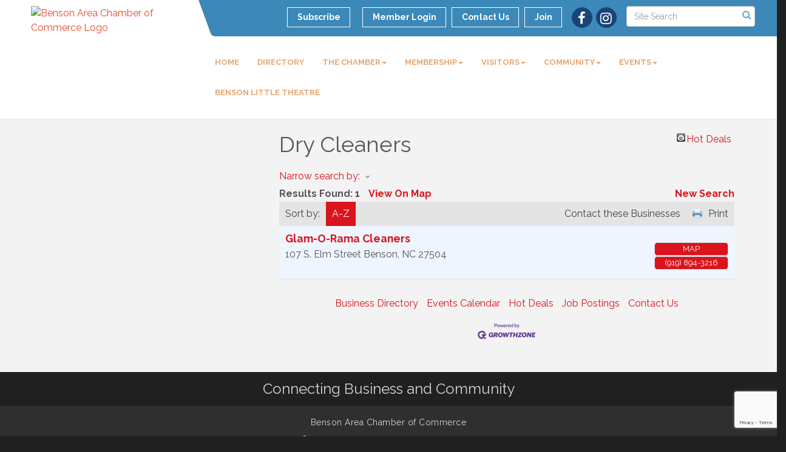

--- FILE ---
content_type: text/html; charset=utf-8
request_url: https://www.google.com/recaptcha/enterprise/anchor?ar=1&k=6LfI_T8rAAAAAMkWHrLP_GfSf3tLy9tKa839wcWa&co=aHR0cHM6Ly93d3cuYmVuc29uLWNoYW1iZXIuY29tOjQ0Mw..&hl=en&v=PoyoqOPhxBO7pBk68S4YbpHZ&size=invisible&anchor-ms=20000&execute-ms=30000&cb=mm3slopxmyfk
body_size: 48786
content:
<!DOCTYPE HTML><html dir="ltr" lang="en"><head><meta http-equiv="Content-Type" content="text/html; charset=UTF-8">
<meta http-equiv="X-UA-Compatible" content="IE=edge">
<title>reCAPTCHA</title>
<style type="text/css">
/* cyrillic-ext */
@font-face {
  font-family: 'Roboto';
  font-style: normal;
  font-weight: 400;
  font-stretch: 100%;
  src: url(//fonts.gstatic.com/s/roboto/v48/KFO7CnqEu92Fr1ME7kSn66aGLdTylUAMa3GUBHMdazTgWw.woff2) format('woff2');
  unicode-range: U+0460-052F, U+1C80-1C8A, U+20B4, U+2DE0-2DFF, U+A640-A69F, U+FE2E-FE2F;
}
/* cyrillic */
@font-face {
  font-family: 'Roboto';
  font-style: normal;
  font-weight: 400;
  font-stretch: 100%;
  src: url(//fonts.gstatic.com/s/roboto/v48/KFO7CnqEu92Fr1ME7kSn66aGLdTylUAMa3iUBHMdazTgWw.woff2) format('woff2');
  unicode-range: U+0301, U+0400-045F, U+0490-0491, U+04B0-04B1, U+2116;
}
/* greek-ext */
@font-face {
  font-family: 'Roboto';
  font-style: normal;
  font-weight: 400;
  font-stretch: 100%;
  src: url(//fonts.gstatic.com/s/roboto/v48/KFO7CnqEu92Fr1ME7kSn66aGLdTylUAMa3CUBHMdazTgWw.woff2) format('woff2');
  unicode-range: U+1F00-1FFF;
}
/* greek */
@font-face {
  font-family: 'Roboto';
  font-style: normal;
  font-weight: 400;
  font-stretch: 100%;
  src: url(//fonts.gstatic.com/s/roboto/v48/KFO7CnqEu92Fr1ME7kSn66aGLdTylUAMa3-UBHMdazTgWw.woff2) format('woff2');
  unicode-range: U+0370-0377, U+037A-037F, U+0384-038A, U+038C, U+038E-03A1, U+03A3-03FF;
}
/* math */
@font-face {
  font-family: 'Roboto';
  font-style: normal;
  font-weight: 400;
  font-stretch: 100%;
  src: url(//fonts.gstatic.com/s/roboto/v48/KFO7CnqEu92Fr1ME7kSn66aGLdTylUAMawCUBHMdazTgWw.woff2) format('woff2');
  unicode-range: U+0302-0303, U+0305, U+0307-0308, U+0310, U+0312, U+0315, U+031A, U+0326-0327, U+032C, U+032F-0330, U+0332-0333, U+0338, U+033A, U+0346, U+034D, U+0391-03A1, U+03A3-03A9, U+03B1-03C9, U+03D1, U+03D5-03D6, U+03F0-03F1, U+03F4-03F5, U+2016-2017, U+2034-2038, U+203C, U+2040, U+2043, U+2047, U+2050, U+2057, U+205F, U+2070-2071, U+2074-208E, U+2090-209C, U+20D0-20DC, U+20E1, U+20E5-20EF, U+2100-2112, U+2114-2115, U+2117-2121, U+2123-214F, U+2190, U+2192, U+2194-21AE, U+21B0-21E5, U+21F1-21F2, U+21F4-2211, U+2213-2214, U+2216-22FF, U+2308-230B, U+2310, U+2319, U+231C-2321, U+2336-237A, U+237C, U+2395, U+239B-23B7, U+23D0, U+23DC-23E1, U+2474-2475, U+25AF, U+25B3, U+25B7, U+25BD, U+25C1, U+25CA, U+25CC, U+25FB, U+266D-266F, U+27C0-27FF, U+2900-2AFF, U+2B0E-2B11, U+2B30-2B4C, U+2BFE, U+3030, U+FF5B, U+FF5D, U+1D400-1D7FF, U+1EE00-1EEFF;
}
/* symbols */
@font-face {
  font-family: 'Roboto';
  font-style: normal;
  font-weight: 400;
  font-stretch: 100%;
  src: url(//fonts.gstatic.com/s/roboto/v48/KFO7CnqEu92Fr1ME7kSn66aGLdTylUAMaxKUBHMdazTgWw.woff2) format('woff2');
  unicode-range: U+0001-000C, U+000E-001F, U+007F-009F, U+20DD-20E0, U+20E2-20E4, U+2150-218F, U+2190, U+2192, U+2194-2199, U+21AF, U+21E6-21F0, U+21F3, U+2218-2219, U+2299, U+22C4-22C6, U+2300-243F, U+2440-244A, U+2460-24FF, U+25A0-27BF, U+2800-28FF, U+2921-2922, U+2981, U+29BF, U+29EB, U+2B00-2BFF, U+4DC0-4DFF, U+FFF9-FFFB, U+10140-1018E, U+10190-1019C, U+101A0, U+101D0-101FD, U+102E0-102FB, U+10E60-10E7E, U+1D2C0-1D2D3, U+1D2E0-1D37F, U+1F000-1F0FF, U+1F100-1F1AD, U+1F1E6-1F1FF, U+1F30D-1F30F, U+1F315, U+1F31C, U+1F31E, U+1F320-1F32C, U+1F336, U+1F378, U+1F37D, U+1F382, U+1F393-1F39F, U+1F3A7-1F3A8, U+1F3AC-1F3AF, U+1F3C2, U+1F3C4-1F3C6, U+1F3CA-1F3CE, U+1F3D4-1F3E0, U+1F3ED, U+1F3F1-1F3F3, U+1F3F5-1F3F7, U+1F408, U+1F415, U+1F41F, U+1F426, U+1F43F, U+1F441-1F442, U+1F444, U+1F446-1F449, U+1F44C-1F44E, U+1F453, U+1F46A, U+1F47D, U+1F4A3, U+1F4B0, U+1F4B3, U+1F4B9, U+1F4BB, U+1F4BF, U+1F4C8-1F4CB, U+1F4D6, U+1F4DA, U+1F4DF, U+1F4E3-1F4E6, U+1F4EA-1F4ED, U+1F4F7, U+1F4F9-1F4FB, U+1F4FD-1F4FE, U+1F503, U+1F507-1F50B, U+1F50D, U+1F512-1F513, U+1F53E-1F54A, U+1F54F-1F5FA, U+1F610, U+1F650-1F67F, U+1F687, U+1F68D, U+1F691, U+1F694, U+1F698, U+1F6AD, U+1F6B2, U+1F6B9-1F6BA, U+1F6BC, U+1F6C6-1F6CF, U+1F6D3-1F6D7, U+1F6E0-1F6EA, U+1F6F0-1F6F3, U+1F6F7-1F6FC, U+1F700-1F7FF, U+1F800-1F80B, U+1F810-1F847, U+1F850-1F859, U+1F860-1F887, U+1F890-1F8AD, U+1F8B0-1F8BB, U+1F8C0-1F8C1, U+1F900-1F90B, U+1F93B, U+1F946, U+1F984, U+1F996, U+1F9E9, U+1FA00-1FA6F, U+1FA70-1FA7C, U+1FA80-1FA89, U+1FA8F-1FAC6, U+1FACE-1FADC, U+1FADF-1FAE9, U+1FAF0-1FAF8, U+1FB00-1FBFF;
}
/* vietnamese */
@font-face {
  font-family: 'Roboto';
  font-style: normal;
  font-weight: 400;
  font-stretch: 100%;
  src: url(//fonts.gstatic.com/s/roboto/v48/KFO7CnqEu92Fr1ME7kSn66aGLdTylUAMa3OUBHMdazTgWw.woff2) format('woff2');
  unicode-range: U+0102-0103, U+0110-0111, U+0128-0129, U+0168-0169, U+01A0-01A1, U+01AF-01B0, U+0300-0301, U+0303-0304, U+0308-0309, U+0323, U+0329, U+1EA0-1EF9, U+20AB;
}
/* latin-ext */
@font-face {
  font-family: 'Roboto';
  font-style: normal;
  font-weight: 400;
  font-stretch: 100%;
  src: url(//fonts.gstatic.com/s/roboto/v48/KFO7CnqEu92Fr1ME7kSn66aGLdTylUAMa3KUBHMdazTgWw.woff2) format('woff2');
  unicode-range: U+0100-02BA, U+02BD-02C5, U+02C7-02CC, U+02CE-02D7, U+02DD-02FF, U+0304, U+0308, U+0329, U+1D00-1DBF, U+1E00-1E9F, U+1EF2-1EFF, U+2020, U+20A0-20AB, U+20AD-20C0, U+2113, U+2C60-2C7F, U+A720-A7FF;
}
/* latin */
@font-face {
  font-family: 'Roboto';
  font-style: normal;
  font-weight: 400;
  font-stretch: 100%;
  src: url(//fonts.gstatic.com/s/roboto/v48/KFO7CnqEu92Fr1ME7kSn66aGLdTylUAMa3yUBHMdazQ.woff2) format('woff2');
  unicode-range: U+0000-00FF, U+0131, U+0152-0153, U+02BB-02BC, U+02C6, U+02DA, U+02DC, U+0304, U+0308, U+0329, U+2000-206F, U+20AC, U+2122, U+2191, U+2193, U+2212, U+2215, U+FEFF, U+FFFD;
}
/* cyrillic-ext */
@font-face {
  font-family: 'Roboto';
  font-style: normal;
  font-weight: 500;
  font-stretch: 100%;
  src: url(//fonts.gstatic.com/s/roboto/v48/KFO7CnqEu92Fr1ME7kSn66aGLdTylUAMa3GUBHMdazTgWw.woff2) format('woff2');
  unicode-range: U+0460-052F, U+1C80-1C8A, U+20B4, U+2DE0-2DFF, U+A640-A69F, U+FE2E-FE2F;
}
/* cyrillic */
@font-face {
  font-family: 'Roboto';
  font-style: normal;
  font-weight: 500;
  font-stretch: 100%;
  src: url(//fonts.gstatic.com/s/roboto/v48/KFO7CnqEu92Fr1ME7kSn66aGLdTylUAMa3iUBHMdazTgWw.woff2) format('woff2');
  unicode-range: U+0301, U+0400-045F, U+0490-0491, U+04B0-04B1, U+2116;
}
/* greek-ext */
@font-face {
  font-family: 'Roboto';
  font-style: normal;
  font-weight: 500;
  font-stretch: 100%;
  src: url(//fonts.gstatic.com/s/roboto/v48/KFO7CnqEu92Fr1ME7kSn66aGLdTylUAMa3CUBHMdazTgWw.woff2) format('woff2');
  unicode-range: U+1F00-1FFF;
}
/* greek */
@font-face {
  font-family: 'Roboto';
  font-style: normal;
  font-weight: 500;
  font-stretch: 100%;
  src: url(//fonts.gstatic.com/s/roboto/v48/KFO7CnqEu92Fr1ME7kSn66aGLdTylUAMa3-UBHMdazTgWw.woff2) format('woff2');
  unicode-range: U+0370-0377, U+037A-037F, U+0384-038A, U+038C, U+038E-03A1, U+03A3-03FF;
}
/* math */
@font-face {
  font-family: 'Roboto';
  font-style: normal;
  font-weight: 500;
  font-stretch: 100%;
  src: url(//fonts.gstatic.com/s/roboto/v48/KFO7CnqEu92Fr1ME7kSn66aGLdTylUAMawCUBHMdazTgWw.woff2) format('woff2');
  unicode-range: U+0302-0303, U+0305, U+0307-0308, U+0310, U+0312, U+0315, U+031A, U+0326-0327, U+032C, U+032F-0330, U+0332-0333, U+0338, U+033A, U+0346, U+034D, U+0391-03A1, U+03A3-03A9, U+03B1-03C9, U+03D1, U+03D5-03D6, U+03F0-03F1, U+03F4-03F5, U+2016-2017, U+2034-2038, U+203C, U+2040, U+2043, U+2047, U+2050, U+2057, U+205F, U+2070-2071, U+2074-208E, U+2090-209C, U+20D0-20DC, U+20E1, U+20E5-20EF, U+2100-2112, U+2114-2115, U+2117-2121, U+2123-214F, U+2190, U+2192, U+2194-21AE, U+21B0-21E5, U+21F1-21F2, U+21F4-2211, U+2213-2214, U+2216-22FF, U+2308-230B, U+2310, U+2319, U+231C-2321, U+2336-237A, U+237C, U+2395, U+239B-23B7, U+23D0, U+23DC-23E1, U+2474-2475, U+25AF, U+25B3, U+25B7, U+25BD, U+25C1, U+25CA, U+25CC, U+25FB, U+266D-266F, U+27C0-27FF, U+2900-2AFF, U+2B0E-2B11, U+2B30-2B4C, U+2BFE, U+3030, U+FF5B, U+FF5D, U+1D400-1D7FF, U+1EE00-1EEFF;
}
/* symbols */
@font-face {
  font-family: 'Roboto';
  font-style: normal;
  font-weight: 500;
  font-stretch: 100%;
  src: url(//fonts.gstatic.com/s/roboto/v48/KFO7CnqEu92Fr1ME7kSn66aGLdTylUAMaxKUBHMdazTgWw.woff2) format('woff2');
  unicode-range: U+0001-000C, U+000E-001F, U+007F-009F, U+20DD-20E0, U+20E2-20E4, U+2150-218F, U+2190, U+2192, U+2194-2199, U+21AF, U+21E6-21F0, U+21F3, U+2218-2219, U+2299, U+22C4-22C6, U+2300-243F, U+2440-244A, U+2460-24FF, U+25A0-27BF, U+2800-28FF, U+2921-2922, U+2981, U+29BF, U+29EB, U+2B00-2BFF, U+4DC0-4DFF, U+FFF9-FFFB, U+10140-1018E, U+10190-1019C, U+101A0, U+101D0-101FD, U+102E0-102FB, U+10E60-10E7E, U+1D2C0-1D2D3, U+1D2E0-1D37F, U+1F000-1F0FF, U+1F100-1F1AD, U+1F1E6-1F1FF, U+1F30D-1F30F, U+1F315, U+1F31C, U+1F31E, U+1F320-1F32C, U+1F336, U+1F378, U+1F37D, U+1F382, U+1F393-1F39F, U+1F3A7-1F3A8, U+1F3AC-1F3AF, U+1F3C2, U+1F3C4-1F3C6, U+1F3CA-1F3CE, U+1F3D4-1F3E0, U+1F3ED, U+1F3F1-1F3F3, U+1F3F5-1F3F7, U+1F408, U+1F415, U+1F41F, U+1F426, U+1F43F, U+1F441-1F442, U+1F444, U+1F446-1F449, U+1F44C-1F44E, U+1F453, U+1F46A, U+1F47D, U+1F4A3, U+1F4B0, U+1F4B3, U+1F4B9, U+1F4BB, U+1F4BF, U+1F4C8-1F4CB, U+1F4D6, U+1F4DA, U+1F4DF, U+1F4E3-1F4E6, U+1F4EA-1F4ED, U+1F4F7, U+1F4F9-1F4FB, U+1F4FD-1F4FE, U+1F503, U+1F507-1F50B, U+1F50D, U+1F512-1F513, U+1F53E-1F54A, U+1F54F-1F5FA, U+1F610, U+1F650-1F67F, U+1F687, U+1F68D, U+1F691, U+1F694, U+1F698, U+1F6AD, U+1F6B2, U+1F6B9-1F6BA, U+1F6BC, U+1F6C6-1F6CF, U+1F6D3-1F6D7, U+1F6E0-1F6EA, U+1F6F0-1F6F3, U+1F6F7-1F6FC, U+1F700-1F7FF, U+1F800-1F80B, U+1F810-1F847, U+1F850-1F859, U+1F860-1F887, U+1F890-1F8AD, U+1F8B0-1F8BB, U+1F8C0-1F8C1, U+1F900-1F90B, U+1F93B, U+1F946, U+1F984, U+1F996, U+1F9E9, U+1FA00-1FA6F, U+1FA70-1FA7C, U+1FA80-1FA89, U+1FA8F-1FAC6, U+1FACE-1FADC, U+1FADF-1FAE9, U+1FAF0-1FAF8, U+1FB00-1FBFF;
}
/* vietnamese */
@font-face {
  font-family: 'Roboto';
  font-style: normal;
  font-weight: 500;
  font-stretch: 100%;
  src: url(//fonts.gstatic.com/s/roboto/v48/KFO7CnqEu92Fr1ME7kSn66aGLdTylUAMa3OUBHMdazTgWw.woff2) format('woff2');
  unicode-range: U+0102-0103, U+0110-0111, U+0128-0129, U+0168-0169, U+01A0-01A1, U+01AF-01B0, U+0300-0301, U+0303-0304, U+0308-0309, U+0323, U+0329, U+1EA0-1EF9, U+20AB;
}
/* latin-ext */
@font-face {
  font-family: 'Roboto';
  font-style: normal;
  font-weight: 500;
  font-stretch: 100%;
  src: url(//fonts.gstatic.com/s/roboto/v48/KFO7CnqEu92Fr1ME7kSn66aGLdTylUAMa3KUBHMdazTgWw.woff2) format('woff2');
  unicode-range: U+0100-02BA, U+02BD-02C5, U+02C7-02CC, U+02CE-02D7, U+02DD-02FF, U+0304, U+0308, U+0329, U+1D00-1DBF, U+1E00-1E9F, U+1EF2-1EFF, U+2020, U+20A0-20AB, U+20AD-20C0, U+2113, U+2C60-2C7F, U+A720-A7FF;
}
/* latin */
@font-face {
  font-family: 'Roboto';
  font-style: normal;
  font-weight: 500;
  font-stretch: 100%;
  src: url(//fonts.gstatic.com/s/roboto/v48/KFO7CnqEu92Fr1ME7kSn66aGLdTylUAMa3yUBHMdazQ.woff2) format('woff2');
  unicode-range: U+0000-00FF, U+0131, U+0152-0153, U+02BB-02BC, U+02C6, U+02DA, U+02DC, U+0304, U+0308, U+0329, U+2000-206F, U+20AC, U+2122, U+2191, U+2193, U+2212, U+2215, U+FEFF, U+FFFD;
}
/* cyrillic-ext */
@font-face {
  font-family: 'Roboto';
  font-style: normal;
  font-weight: 900;
  font-stretch: 100%;
  src: url(//fonts.gstatic.com/s/roboto/v48/KFO7CnqEu92Fr1ME7kSn66aGLdTylUAMa3GUBHMdazTgWw.woff2) format('woff2');
  unicode-range: U+0460-052F, U+1C80-1C8A, U+20B4, U+2DE0-2DFF, U+A640-A69F, U+FE2E-FE2F;
}
/* cyrillic */
@font-face {
  font-family: 'Roboto';
  font-style: normal;
  font-weight: 900;
  font-stretch: 100%;
  src: url(//fonts.gstatic.com/s/roboto/v48/KFO7CnqEu92Fr1ME7kSn66aGLdTylUAMa3iUBHMdazTgWw.woff2) format('woff2');
  unicode-range: U+0301, U+0400-045F, U+0490-0491, U+04B0-04B1, U+2116;
}
/* greek-ext */
@font-face {
  font-family: 'Roboto';
  font-style: normal;
  font-weight: 900;
  font-stretch: 100%;
  src: url(//fonts.gstatic.com/s/roboto/v48/KFO7CnqEu92Fr1ME7kSn66aGLdTylUAMa3CUBHMdazTgWw.woff2) format('woff2');
  unicode-range: U+1F00-1FFF;
}
/* greek */
@font-face {
  font-family: 'Roboto';
  font-style: normal;
  font-weight: 900;
  font-stretch: 100%;
  src: url(//fonts.gstatic.com/s/roboto/v48/KFO7CnqEu92Fr1ME7kSn66aGLdTylUAMa3-UBHMdazTgWw.woff2) format('woff2');
  unicode-range: U+0370-0377, U+037A-037F, U+0384-038A, U+038C, U+038E-03A1, U+03A3-03FF;
}
/* math */
@font-face {
  font-family: 'Roboto';
  font-style: normal;
  font-weight: 900;
  font-stretch: 100%;
  src: url(//fonts.gstatic.com/s/roboto/v48/KFO7CnqEu92Fr1ME7kSn66aGLdTylUAMawCUBHMdazTgWw.woff2) format('woff2');
  unicode-range: U+0302-0303, U+0305, U+0307-0308, U+0310, U+0312, U+0315, U+031A, U+0326-0327, U+032C, U+032F-0330, U+0332-0333, U+0338, U+033A, U+0346, U+034D, U+0391-03A1, U+03A3-03A9, U+03B1-03C9, U+03D1, U+03D5-03D6, U+03F0-03F1, U+03F4-03F5, U+2016-2017, U+2034-2038, U+203C, U+2040, U+2043, U+2047, U+2050, U+2057, U+205F, U+2070-2071, U+2074-208E, U+2090-209C, U+20D0-20DC, U+20E1, U+20E5-20EF, U+2100-2112, U+2114-2115, U+2117-2121, U+2123-214F, U+2190, U+2192, U+2194-21AE, U+21B0-21E5, U+21F1-21F2, U+21F4-2211, U+2213-2214, U+2216-22FF, U+2308-230B, U+2310, U+2319, U+231C-2321, U+2336-237A, U+237C, U+2395, U+239B-23B7, U+23D0, U+23DC-23E1, U+2474-2475, U+25AF, U+25B3, U+25B7, U+25BD, U+25C1, U+25CA, U+25CC, U+25FB, U+266D-266F, U+27C0-27FF, U+2900-2AFF, U+2B0E-2B11, U+2B30-2B4C, U+2BFE, U+3030, U+FF5B, U+FF5D, U+1D400-1D7FF, U+1EE00-1EEFF;
}
/* symbols */
@font-face {
  font-family: 'Roboto';
  font-style: normal;
  font-weight: 900;
  font-stretch: 100%;
  src: url(//fonts.gstatic.com/s/roboto/v48/KFO7CnqEu92Fr1ME7kSn66aGLdTylUAMaxKUBHMdazTgWw.woff2) format('woff2');
  unicode-range: U+0001-000C, U+000E-001F, U+007F-009F, U+20DD-20E0, U+20E2-20E4, U+2150-218F, U+2190, U+2192, U+2194-2199, U+21AF, U+21E6-21F0, U+21F3, U+2218-2219, U+2299, U+22C4-22C6, U+2300-243F, U+2440-244A, U+2460-24FF, U+25A0-27BF, U+2800-28FF, U+2921-2922, U+2981, U+29BF, U+29EB, U+2B00-2BFF, U+4DC0-4DFF, U+FFF9-FFFB, U+10140-1018E, U+10190-1019C, U+101A0, U+101D0-101FD, U+102E0-102FB, U+10E60-10E7E, U+1D2C0-1D2D3, U+1D2E0-1D37F, U+1F000-1F0FF, U+1F100-1F1AD, U+1F1E6-1F1FF, U+1F30D-1F30F, U+1F315, U+1F31C, U+1F31E, U+1F320-1F32C, U+1F336, U+1F378, U+1F37D, U+1F382, U+1F393-1F39F, U+1F3A7-1F3A8, U+1F3AC-1F3AF, U+1F3C2, U+1F3C4-1F3C6, U+1F3CA-1F3CE, U+1F3D4-1F3E0, U+1F3ED, U+1F3F1-1F3F3, U+1F3F5-1F3F7, U+1F408, U+1F415, U+1F41F, U+1F426, U+1F43F, U+1F441-1F442, U+1F444, U+1F446-1F449, U+1F44C-1F44E, U+1F453, U+1F46A, U+1F47D, U+1F4A3, U+1F4B0, U+1F4B3, U+1F4B9, U+1F4BB, U+1F4BF, U+1F4C8-1F4CB, U+1F4D6, U+1F4DA, U+1F4DF, U+1F4E3-1F4E6, U+1F4EA-1F4ED, U+1F4F7, U+1F4F9-1F4FB, U+1F4FD-1F4FE, U+1F503, U+1F507-1F50B, U+1F50D, U+1F512-1F513, U+1F53E-1F54A, U+1F54F-1F5FA, U+1F610, U+1F650-1F67F, U+1F687, U+1F68D, U+1F691, U+1F694, U+1F698, U+1F6AD, U+1F6B2, U+1F6B9-1F6BA, U+1F6BC, U+1F6C6-1F6CF, U+1F6D3-1F6D7, U+1F6E0-1F6EA, U+1F6F0-1F6F3, U+1F6F7-1F6FC, U+1F700-1F7FF, U+1F800-1F80B, U+1F810-1F847, U+1F850-1F859, U+1F860-1F887, U+1F890-1F8AD, U+1F8B0-1F8BB, U+1F8C0-1F8C1, U+1F900-1F90B, U+1F93B, U+1F946, U+1F984, U+1F996, U+1F9E9, U+1FA00-1FA6F, U+1FA70-1FA7C, U+1FA80-1FA89, U+1FA8F-1FAC6, U+1FACE-1FADC, U+1FADF-1FAE9, U+1FAF0-1FAF8, U+1FB00-1FBFF;
}
/* vietnamese */
@font-face {
  font-family: 'Roboto';
  font-style: normal;
  font-weight: 900;
  font-stretch: 100%;
  src: url(//fonts.gstatic.com/s/roboto/v48/KFO7CnqEu92Fr1ME7kSn66aGLdTylUAMa3OUBHMdazTgWw.woff2) format('woff2');
  unicode-range: U+0102-0103, U+0110-0111, U+0128-0129, U+0168-0169, U+01A0-01A1, U+01AF-01B0, U+0300-0301, U+0303-0304, U+0308-0309, U+0323, U+0329, U+1EA0-1EF9, U+20AB;
}
/* latin-ext */
@font-face {
  font-family: 'Roboto';
  font-style: normal;
  font-weight: 900;
  font-stretch: 100%;
  src: url(//fonts.gstatic.com/s/roboto/v48/KFO7CnqEu92Fr1ME7kSn66aGLdTylUAMa3KUBHMdazTgWw.woff2) format('woff2');
  unicode-range: U+0100-02BA, U+02BD-02C5, U+02C7-02CC, U+02CE-02D7, U+02DD-02FF, U+0304, U+0308, U+0329, U+1D00-1DBF, U+1E00-1E9F, U+1EF2-1EFF, U+2020, U+20A0-20AB, U+20AD-20C0, U+2113, U+2C60-2C7F, U+A720-A7FF;
}
/* latin */
@font-face {
  font-family: 'Roboto';
  font-style: normal;
  font-weight: 900;
  font-stretch: 100%;
  src: url(//fonts.gstatic.com/s/roboto/v48/KFO7CnqEu92Fr1ME7kSn66aGLdTylUAMa3yUBHMdazQ.woff2) format('woff2');
  unicode-range: U+0000-00FF, U+0131, U+0152-0153, U+02BB-02BC, U+02C6, U+02DA, U+02DC, U+0304, U+0308, U+0329, U+2000-206F, U+20AC, U+2122, U+2191, U+2193, U+2212, U+2215, U+FEFF, U+FFFD;
}

</style>
<link rel="stylesheet" type="text/css" href="https://www.gstatic.com/recaptcha/releases/PoyoqOPhxBO7pBk68S4YbpHZ/styles__ltr.css">
<script nonce="ci8qykAANFYdsWMt9fe9iQ" type="text/javascript">window['__recaptcha_api'] = 'https://www.google.com/recaptcha/enterprise/';</script>
<script type="text/javascript" src="https://www.gstatic.com/recaptcha/releases/PoyoqOPhxBO7pBk68S4YbpHZ/recaptcha__en.js" nonce="ci8qykAANFYdsWMt9fe9iQ">
      
    </script></head>
<body><div id="rc-anchor-alert" class="rc-anchor-alert"></div>
<input type="hidden" id="recaptcha-token" value="[base64]">
<script type="text/javascript" nonce="ci8qykAANFYdsWMt9fe9iQ">
      recaptcha.anchor.Main.init("[\x22ainput\x22,[\x22bgdata\x22,\x22\x22,\[base64]/[base64]/MjU1Ong/[base64]/[base64]/[base64]/[base64]/[base64]/[base64]/[base64]/[base64]/[base64]/[base64]/[base64]/[base64]/[base64]/[base64]/[base64]\\u003d\x22,\[base64]\\u003d\x22,\x22QylxwrFaw5NUAsKWXMKAdTo+IAHDkcKYZhklwp8Rw6VMEsORXn0iwonDowZew7vCtUVgwq/CpMKtehNSXGkCKwgLwpzDpMOtwpJYwrzDpljDn8KsCcKjNl3DmcKqZMKewpPCvAPCocOyZ8KoQkPCjSDDpMO6EDPClBnDl8KJW8KAOUshWVhXKFHCjsKTw5sNwpFiMD5lw6fCj8K3w6LDs8K+w5bCtjEtFMOPIQnDlBhZw4/CksORUsONwoXDpxDDgcKCwoBmEcK2wqnDscOpQgwMZcKuw4vConc2WVxkw5/DpsKOw4MoVS3Cv8KBw6fDuMK4wpbCri8Iw5dMw67DkzbDiMO4bHphOmEUw49accKWw4VqcFTDl8KMwonDqXo7EcKUHMKfw7UGw7Z3CcKoB17DiCURYcOAw6lOwo0TYld4wpMuRU3Cog/[base64]/wpBfw5orJcKiN8OiwoXCk09dw7PDjAtVw5DDukTCuFccwpAZa8OzS8KuwqwOPgnDmBIjMMKVOWrCnMKdw7dpwo5Mw5AwwprDgsKqw43CgVXDvEtfDMO9XGZCQmbDo25pwrDCmwbCjsOeARcaw4MhK0lew4HCgsOOMFTCnXEVScOhEsKZEsKgZMOGwo94wp/CrjkdNnnDgHTDjmnChGttR8K8w5F4JcOPMEoawo/DqcKBOUVFTsOzOMKNwrbCkj/ChCcvKnNZwqfChUXDsUbDnX5SLwVAw6PCgVHDocOqw5Axw5p3X2d6w5M8DW1/CsORw50cw5sBw6NkwpTDvMKbw7bDgAbDsBzDrMKWZHJLXnLCvsO4wr/CukXDvTNcdQLDj8O7fMOyw7Jsf8Kqw6vDoMKaFMKrcMO8woo2w4xyw6lcwqPChWHCllocTsKRw5Nfw4gJJHBFwpwswpXDiMK+w6PDl3t6bMKhw73CqWFwwq7Do8O5ZsORUnXCrD/DjCvCpMKbTk/DicOiaMORw71FTQI/UBHDr8O5RC7DmmISPDt+H0zCoV7DvcKxEsObNsKTW1vDvCjCgAnDvEtPwqktWcOGTsO/wqzCnkY+V3jCn8K+KCVXw4Juwqorw6UgThwUwqwpCm/[base64]/[base64]/Dq3jClsKHN8O6KMK/wpp7J3ZFw5lhPcOWLhM4WxrCkMOow6MyNEp0w6N3wojDqgvDnsKvw7PDknQSE0Y/Xnk/[base64]/Dn8KTw5TDicKxZWHDk2INTsKJBlnDl8OVw4ICw7E+IDAJX8KhK8Kqw6/DuMOUwrTCscOiwojDkCbDt8KzwqNaHjbDj1bCkcKyL8OTw67DuyFfwrTDn2sAwrTDvwvDpgMNAsOrwoBYwrdywoLCqMKow4/CgWohdyzCtMK9VGltJ8KOw5MkTGnDi8Odw6TCjABKw7MqOUYYw4MPw5/[base64]/[base64]/Dj8O0wp7CrHPDuEjDhcKvw6nCvTbDpGXCl1jDjsObw5vDiMO9AMOQw6ExPsK9QsK6S8OMHcK8w7gTw4wRw4TDpsKOwr5YSMKMw7bDumZeOsKPwqQ4wokXwoB8w7JqE8KoFMOIL8OLAyohQAV0XyDDkF3CgMKMU8OTw7BadQdmfcO/wqjCoy/Du2NeW8Kfw7nCn8OBw7LDvcKdNsOMw5XDtSvCmMOawq/DhkJUJ8OYwqxJwpsbwoETwr40w6tNw55BQX4+EcKgbMOBwrNcesK3w7rDucKbw6jDvMK6I8KvOjbDjMKwdhlWDsO4XDDCsMKvZsOqQ1lmU8KVWnMRw6fDvAMsCcK7w74Mw63CmsORwqXCssKpwpvCoR/DmgHCn8KyAw4oQhYOwrrCu2XDi0nChQfCjsKXwoUpwpx4wpNjfl0LdAHCt18Owq4Nw4APw5fDsAPDpgTDvsKZOVMKw57DucO3w6bChRzCtsKzVsOuw7dbwr8kfjlxcsKUw7/DmcK3wqLCr8KsfMOzdQjCmzZZwqHCksOKa8Kqw5VKwoBcGsOrw7N+AVLDpMO3w6trVsKEHRzCtMOKTSYVKGAVanXDpzl/NXXDtMK4DGZZSMOtf8O1w7bChFbDlMOBwrRFwoPClk/[base64]/ChVk5w7TDisKAIldSQEHDi8ONEsO/w5bDvcKBFcKnw4A0DcOiQzbDlQvCr8KeXsO2woDDn8OZwq41cTslwrtWUR7CkcO+w79Wfi/DsjPDr8KGwqN0BT4jw4rDpjIswqtjLy/DncKQwprCkWJSw65zw4PDvz/Dqx89w7rDlTzCmsKDw7gwFcKAwonDjznCrE/CkMO9wpwAQBgFwowLw7QVecOlL8OvwpbCkgLCgV3ClMKgYARmKMOzw67CrsOpwp7DlMKuI28VSB3DjXfDosKgHC8MZMKMWMO+w5nCmMOpMcKdw6ACYcKNw71tPsOhw4LDowVTw7rDtsKdbcO+w4kywoBhw6HCm8OJFMKIwo1Ew7DDrcOWE3PDiVtpw6nCjsOfR3/CjzjCpcOfacOuJFfDm8KzZ8OTJi4NwrRlHcKPTVUDwqQqcycmwoBMwp1IV8KqKMOMw5FtR1rDq3TCjx4/wpLDisKwwqViesKMw4nDhBPDvyfCol5ZCMKFw6LCvV3Ck8OzIcKBG8KXw6t5woRlJzMAAg7Ds8OfHmzDhcOQwrzCmsK1BmABcsKVw78rwonClEB2ICV2wrQSw6suPyV8LcO+wr1Fe33CgGTDqDkzwqHDucOYw4MRw5LDqg1gw4TCj8K/QsOfECUVXU4zw4jCrUjDvntoDjXDn8OVYcKow5QUw5lHBcKYwovDgSPDjExdw4IWL8OpWMKrw5PCqmN+wqVnXybDnMO/w7DCix7Dq8OTwqcKwrEeGwzCkn0aLkXCgFHDp8KyAcOsM8KEwp/Cp8OmwrhxPMOdwr5BYkrDvsKdOArCqRJBNWLDj8Odw43Ct8KJwrlkwobCq8KJw6Zuw65Tw65Bw7zCuj8Vw648woo/[base64]/Di8OxXmx8wo8PeMOcwqZjw4DCnxzClgnChwDCnsOrPMKgwp/[base64]/DtsK/[base64]/[base64]/wonCg8K2VsOxw4DDsCgWwqVKwpFZSQDCg8OmNsKOwrJTJk53MTVHB8KNHD5AXDjDtAhZGk1OwovCs3HCscKdw5bCg8OFw54fOxDCiMKZwoMYRSTDjMOOXxVvwo0qfUJnDcO2wpLDm8KUw4NCw5kPQT7CtkBOBsKgw7Ndb8K0w7FDwrZhQMONwowDElwYw6tkNcO/w45/w4zCvcKKGkPCjcOURSMHw7g8w6YdQiPCrsOMI1zDs1gnFTAQYzARwpBKSzrDkDnDssK0AQotBMKVHsKTwrt1dBPDjCHCjH8Zw5UDdkDDtMOTwoHDgDLDksOXeMK8w4wiCR5wNR3DtyJdwqbDlMOHBjzDuMK+MQlIEMOSw7vDtsKIw6zCiFTCicO9KE3CpMKvw5gwwo/Crg/CksOuNMO4w5QSI3BcwqXCgRBGQTTDoiULbDAew7oHw4HDk8Ozw7ERNB9jNjsKwo3DmmjCgk8YEsKbLgTDhsOHbiXDgj/DgsKdBjxResKgw7DDrkMrw7LCl8KOVMKVw7rDqMO5wqZVwqXCs8KCExrChGhkwo3DpcOew5E0RSfDksOydcK7w7gAV8O4wr/Cq8OWw6LCpMOZPMKaw4DCmcKKMz5EQhAaY3cQwpFmeR5GWU82LsOmbMObSm3DgsOGKz16w5LDlR7CosKHMcOAE8OJwojCtiEFTipHw7BBRcKZw48dXsOuw5PDsF7Cqwclw6nDiERSw64sAmFfw67CvcOcK2rDm8K/EsKnQ8Kea8KGw4HCuWLDicKTCcK9CEDDsnrCscO/w67CsT1VVcOPwqdQOn5VXkzCsF0sdcKkw5Ffwr8LbWzCqmHDu04wwpFtw7vDncOIwo7Dj8K7I2Z/wo4ZZMK8bFI3KT/ClUJvfgtPwrQRe0thWU9iSVZVQBtNw7I6KUTCtMOOCsOqwqDDtzjDmMOgWcOId3BkwrrChcKfBjVVwqJ0R8KKw6zCpgnCisOXRiTDkMOKw7XDhsOGwoI1wprCicKbYCo7wp/CsFDCkVjDvns7FDEFaV4Ew7vChcK2wpUQw6jCvsKcblfDuMKIZxXCrHLDnTPDvDhxwrtpwrHCsgQwwpnCgwIVHA/[base64]/AsOVaFdHfXdEagDCtsK8WMO7G8Kpw58rZ8KzW8KqfcObCsOWwqLDoj7DgSIvTSjDuMOFDRbDmMK2w5LCrMOnASLDrsO1LzVcWwzDu0xewoDCi8KCU8KGcsOSw6vDiADCoGRIw77DnsK2OmvDh1g8ez3CkENRHTJVcU/Ct2l0wrQVwp4hXxhYwqFKbsK8X8KoAsOWwq/[base64]/DtMO+wqkVwozClsKCwrEPwrU3G8O9w7PCkmvCusOywrvCgsOow79nw7cVCR3DrxVBwqBbw5dFKy3CtQ8ZC8ObWjQGRS3DlMKKwqDCskLCtMOVw58AFMKzAcKUwokSw6rDh8KFYsOXw648w40+w7QYdGbDgnhBwqgiw7odwpDDhMOuCcOiwr/ClWl/[base64]/CmsOKAxjCnsKSw4RTw71DwqXCs8KqwrE6w6zCs3PDn8OpwpVNbBnCr8KAQG3Dg31va0PChsO/K8KgZMOkw7J5CMKyw5l0SUN7OArCjTAxAjwew7NSfno9czwhMU4bw5Nvw7ohwpptwqzCnDJFwpQvw4wucsOXw5daUcKFIcKfw4l7w6cMVkhlw7tLKMKLw5Vsw4fDs11bw45cbcKdZTxnwpvCt8OwU8OAwpsJKiQeOMKcd3/DkBlhwpbDqMOkc1DCkxrDvcO7C8KyEsKJaMOzworCrUomwqk4wpPDujTCusODEcO1wo7DqMKow4ciwroBw4wfIGrCtMK0EcOZCMOWXWfDoHjDp8Kfw63Cr18Wwp9yw5XDvsK9wo17wq7CicK7WMKsRMKcPsKHVnDDnlMnwo/DsGZ/TCTCvcOLBmJcHcOOJMK3w7NNRXXDtcKODsOBNhHDpFvCh8K/w7fClkZTwpIMwpEHw5vDjGnCgMKZAkA4wpRHwqnDv8Kjw7XCh8O+w6hYwpbDoMK7w4PDg8KEwr3DhR/CqXwTLT4Rw7DCgcOow70Ea10TUjvDoyMbI8KAw5o4w7nDrcK3w7LCo8OSw5kBw5UvPcOjwoM2w6hYZ8OIwqvCmD3CtcOCw5bCucOZGsKjSsO9wq1GLsOlVMOoQVvCgsOmw4vDlDbCr8OMwrAXwrzDvMKkwobCtm1JwqzDgMKZHcOYWcOBHsObH8ONwrFXwp3CpsO0w4/CpcOLw6bDjcO0NMO6w6ELw61aP8K7w5ApwoXDqAQwQVEsw7ldwqJqAwZyWsOBwpjCg8O/wqrChiDDpDM5LsO7csOUUcOSw5HCjsOeFzHDnW8FHRfCoMKwIcOufDwVLcKsAnzCkcO2PcKSwoDCqcOECcKOw4PDjUTDtnXCk13CjsKOwpTDuMOhYDRWJCh/[base64]/Cm8K/w7ZYOsKfTsOUwolrw55NZMOOw6UwKgpgV156NXfDkMKoMsKebFXCq8K9ccKjeH5ewrnCrsOkGsOsdlfDpsOYw5E8AcOkw6dyw5w/fzB3L8O4DW7Cmy7CgMOfO8OdIALCr8OSwoM+w50Nwq3CrsOwwrfDjFg/[base64]/DrMO8wqtEEMKdw7EUwrDCnmNFwoxULirDnHLDiMKFwoEbFXjCggDDt8K4Y2HDkFcYLXMEwqcHFcKEw4HCiMO2JsKmHiJWTygjwoRsw5rCvsO5CERwUcKcw6sSwqt8Tm4VKVjDncKxdio/[base64]/w6U7IEDCoA/DhsOER2HDpMOmwpHDqmXDulLDgMO5wotpC8KsSsOZw7vDnArDvwg6wprDm8KMEsKvwoXCp8KCw58nMMKuwojDvsOqdMKbwr5dN8KsXgbDnsK8w6DCmD5Bw6DDrcKIRWTDsn/DncOHw79vw4gIBsKOw4xaWcOqZTvCgMK7FjvDtHHClDlqM8OMQnHCkFnChy3DlmTCp0jDkGIvYMOQEcKSwq/CnsO1wqDDnFjDjE/CuxPCgcKzw4Zeb0zDp2HDnxXDssORPcO+w6QkwqchU8OAaTRiwp56amkJwqbCgMKhX8OQMw/DpjXDs8ONwqDCtjdOwoXDgE3DsF0aQAnDiEkUfAXCqsO7D8Ofw6Ebw5ocw4xfbTcAUGrCkMKIw6LCmWdBw5TCrDzDvznDpcK9w5U4OmEIcMK9w4LDg8KhR8Oww4xgwpAJw4hxA8Kzw7FDwoUAwolpC8OFGAtNW8O/w4wVw7vDtsOfwrgtwpfDuw/DtRfCn8ODG3dcAcOhMMK7MlMZw590wopaw7UywrM2wrvCtCvDpcKPC8KVw4xqwpXCvsO3VcKiw6fDjiQsUinDgy3DncKSOcO/TMOoOBoWw74bw77CkW0KwpHCoz4UdMKmdULCtMKzIsOIWCNTIMO9w5gcw5Utw7jDvTLDhwJqw7QxeQrCrsOewo7DnsO9wq0dUw4cw4xVwpTDpMOxw44Awqw+wpbCkWI6w4hKw6paw4scw51aw6/CqMKVRXHChScuwrYuVF8Yw4HDksKSH8OyET7Dk8KHVcOBw6HDgsOBcsKtw4rDnsOGwo5Kw6UPFMKMw4ACwqMhIxZcMiwtDsK9Mx7DicO7VsK/NcOFw6tUw4x9Vl90aMKVw5HCiAMLDsK8w5fClcOYwp3DuCkSwp/CvUQQwoIow5pJw7zDkcO1wqg2VcKxO1pNVRvCgiJqw4kEP2U3w6DCjsKTwo3Ct3Uzwo/DqcOKE3rCkMK8w6XDjMOfwoXCj27DssKrXMOAE8KbwrDDsMK2w6nClsKpwovCq8KbwoAYOgQYwoXCiUjChRxlUcKRRMKTwpLCusO8w6kXw4HCuMKhw6RYfBVWETBJwrxJwp7CgcOoSsKxNVfCvsKwwp/Dr8OlI8OKXsOOKsKjesK4OBjDvgfDuhLDk1PChcOWNhPDkw7DlcK/w5QvwpLDjD16woTDhsOiTcOYS2RPV3Mpw79lSsKgworDjWZEMMKJwoM1w7csDHnCkF1BK2k7Gz3CrXVPRwPDpi7DgXgew4LDtUdxw5TCl8K2XmZXwp/CosKuw4Fjw4JPw590f8OXwqPChizDqR3CjGdYw6bDszDDk8OywoQJwrluS8K9wrDDj8KfwqVyw5krw7PDsjDDhTxiR2rCkcOqw7nCtMKCLcOaw4/CuGLCn8OVbcKMEC8hw5fCrcOVMU4mdsKSRzE1wrQ/[base64]/CtivCucOwwqTCqD4NHEhZexLDrWVtw7XDlQJbwoRGCVjCo8K2w6HDvsK6THXCrg7Cn8KJI8KsPWYJw77DqcOQw5zDqFA1UsKvNcKDwoLDgUTDuSLDlWPCuTDCsyF/[base64]/w73Ctn3CpikDThEwfcKIIsKkNMK+fcOvwpIlwoDDjMOWJMKGJybDnykrwogbasOswpzDkMKbwq8uwr1VQyzDs3TDnwHDiUXDgjJTwqhUXhNxbUh6wo9IQMKuwovDuWDClMO6CEbDnSjCoy/[base64]/[base64]/[base64]/DkcOawonDh8OGWMKjd8OZX2F3wr5Xw7YuVUrCi1LCnkDCh8O6wp4uJsO+S04QwokGI8OEBCgmw4vCm8Kaw5nCh8KZw4EvUMOiwpnDrSPDk8OfcsOBHQ7DoMO5XzvCt8KCw4lAwpPCv8KMwq8lEGPCl8KkTWIvwoXCjVFawp/DnUMGS0B5w7tTwpUXc8OmCyrCn1XDu8ORwq/CgDl9w7TCnsKFw6rCrMO5S8Kia1LCq8OJwr/DmcO5woVvwrXCn3gEeVwuwoHDgcKZMw8GPcKPw4FoQG/ClcOrEGDCqm9IwqASwoZnw4URHQgxw4HDjcKwVh3DgRI+w73CgR1sW8Kbw5fChcKJw6xcw4BScMOuLTHCn2rDlgkbIcKZwoUvw63DtxEzw4dDTsO2w7zCmcKoIn/DuVF6wqHCsWFEwq1oTH/DiCDCkcKuw7TCk2zCphvDkytYXsKjw5DCtsOBw63CnAcbw7vDpMOwaj/CicOWw63CtsOGdFAQwoHCjF1THUcHwoXCnsOTwobCqFtXLHLDkhbDpcOAXMOYJlJZw4PDr8KnBMK+wpR6w7pPw5jCo2zCiEMzMV3DnsKtXcKQw7I+wpHDhXjDnn85w6/CuljCmMKEPEIcMyBkWGjDo352wrDDpmfDmcOcw6jDjDnDoMO9IMKmwrPCncOXGMOwNzHDn3Q1Z8OBBlnDj8OCF8KFOcKaw6rCrsK3wqIswrTCoxrCmBN7WTFMVWbCklvDr8O2BMOSw63CpsOgwr/ChsO8w4ZwcX5MPjwNYGAJZ8KKw5LCtA/DoQg2wqk1w6DDocKdw4YYw5XCkcKHVjQ7w41SM8KTA3/Ds8O1P8OofjtNwqvDkAjDi8O9b0U4QsOqwqzDhEYGwoTDp8Kiw6ZSw7XDp1pvCcKbcMOrJGzDssKMU2R1wqMmb8OxPETDv1sqwrMnwrEWwo9bTCfCujfCkVPCujjCnknDs8OMKwFfeAMQwo7DnEY2w5DCsMOZw4ITwqPCoMOHWUUfw4JSwrt3WMK/IGbCpFnDtcKZSg9QOWLDg8KhYgTCjGwRw6s+w7s9DDk1JGzDvsO6ZnHChcOmecKTd8OTwpB/T8KDeXgVw67Dr1DDml8Gwrs6FltQw6hzwp/DoVHDihMdBE1Qw57DpMKQw7ciwqgjdcKCwoA6wo7CvcOpw7TDhDjCgMOBw4DCiGcgFG7CmcOyw7hJcsOaw65lw4nCvCZ8w6BVa31/LcOjwpt2wpbCn8K8w7p/V8KhCcOVa8KLBWt5w6Iiw63CscOLw5PCgVjCiG9Gfz0bwpnDjxNGwrxlBcOZw7N7QMOGagF4fQMyFsKZw7nCkwcse8KPw4h/[base64]/Dm2rCnkM2woTDnTDDhm0MXsOtPsOuw4jDomfChGXDm8KBwoF4wpxrXMKlw4U2wqp+bMKcwphTPcOWCQNlEcOfXMOtbTtRw4AhwrvCo8OPwoNkwrfDuhjDpRtuWRzClA/DmcK4w61fwpbDkzvCoDgywofCosKAw6/CrTwcwozDvCTCmMKzWsO0w5bDg8KZwqrDnUwwwolawpLCqMOCEMKFwrHCjwgzC1FSdMKywodURnQmwqBcMsOJw57Cv8OsOirDkMOAQMKLYcKUAxR0wp3CjMKNdWjCqMKCLEfChcKnYMKJwq8xZj3CjMK8wonDi8OtQ8K/w7w9w714BFU1OEdow4rCvsKTZmJmRMOsw4jClMKxwqZLw4PCoQNlMMOrw4dhc0fCqcKzw43CmHPDngvCnsK2w59+Aht/w4BFw7TDl8K2wopTworDk30iworCscKNL11pw45yw4cuwqcxwqEhd8Okw7VHBnUbIBXCkxcQFEUIw4jCkWVCKx3DmTzDnsKuDsOOdljDgUp7NsOtwpHClD82w5/DjSrDtMOGCcKgKHYDSsOUwq8rw79fQMOrU8KsHxTDrMKURnd0w4LCiXwPbsKDw4bDmMOgw6DCt8O3w7IRwoBPw6JVw503w67CrHczwo5xDlvCt8O0SMKrwp9Nw6vCqzBSw6Ecw7/DmFnCrgnCq8Klw4hCZMK6ZcKJBgTDt8KSd8KTwqJyw4LDpUx1woxfdVTDnBMnw7ESGUVmaU7DrsKowqDDgsO1RgBhwpjCkH03ZcOJPi4Dw4p/worCjGXCnkHDr2LCr8OXwpEsw5FtwqPDisOLfsOSPhTCmsK/[base64]/w5tlwpVkwoNZVcOmXVgvdgkYw4QsJzXCscK4YcOYw7/DvsKrwpgSOXPDlFrDjwBiYCnCsMOcOsKOwpAuFMKeH8KKWcKywp4YcQlJawHCq8KVw6gowpnCosKTwo4Bw7Jhw5ppN8Kdw68SfcKTw4AhB0XDvzNTLBDCnwvCkhgEw4zClR7DpMK/w7jCvh8+Y8KkUG09VMOgdMK5woHDkMKHwpE1wrvCtcODbmHDpFRtwoTDgVB5X8K2w4BBw7/CqXzCoVZoLxtiw4DCmsOww6dzw6Q/w4fDjsOrAyjDqMOhwrE/wqJ0SsOTUVHClMODwqPDt8Odw7vDqzkKw6XDqTMFwpQSdh3Cp8O0Cy5FWSYzMMOHVcO3P0hhfcKaw6fDvXRWwp0nMBfDjG0Bw6fCrn3Ch8K3LRpzw7TCvnd0wpXClAVZSSnDmgjCrDbCqsKRwojDjMOSNVzDlA/[base64]/Dr8O1wooOacKOw7PDrDLDp8OVFijDk8OWwrYMUjlDPcKoM0FKw5VTRMOewq/CuMOaCcKPw4zDpsK7wp3CsDdGwqhHwpkpw4fCicOmbE7Cmn7Cj8K1YXk0wrppwpVSD8K+VgEowrPCnMOqw40KIyYrbsKQZcKFa8KeWTswwqNnw7pGTMKeesO7OcOXVMO+w5Ffw4/ChMK8w7vCmlY/DcORw5g9w4PCj8KnwrpiwqJIMQlmQMO5w6wRw6wPZy/[base64]/CscKmeD1zPTLDhcOoZ8K+NE9iESjCgcKsDG9KODsYwppPw4oFAcObwo9Fw6LDjAZlbnvDrsKlw5wEwoIEJVUqw6TDhMKoPMOhfDrCvsOmw7bChsKNw6/[base64]/wqYuwp3DqBTCtsOTwoBJC3t3w6JiFSXDo0PDkn11Ay9Dw5RjM29gwo0VPMOYLMKIwo/[base64]/FgggXsOGwpLCnQLDr8KYLmAGw7EDwp/Dg3DDvgBpJcK7wrrCo8ODEh/DhsKHQyjCtcOgRiDCqsOpH0rCuUcbMcO3asOYwpjCqsKswpDCqRPDs8KxwodNdcO9wpF4wpfCt2HClw3Dm8KJFSTClSjCrsODCGLDrsOaw7fChEluOcOxcinDrcKTYcO5eMKpw7c8wpxywrvCs8KHwpvClcK+wpojwrLCscO9wqrDpU/DnEF0LCRWZRp7w4pGAcOewqZyworDolYrB1TCo14Iw7syw4Y8wrHChmvCnyoLw6fCmU4UwrvDsATDu2pBwph4w6Uzw64dOXnCusKscsOtwpnCt8OOwq9VwrRESRMDcGhvQEjCth8DWsO3w53CvTYMOyzDtyoGZsKlw7/DgsK+Y8Onw656w74twpvClgQ5w4tUBzZDexx7E8O0C8OLwqRcwqLDsMKxwqdXKsKjwqQdAsOwwol2Ji4Ywr4+w77CuMOZCcOwwqzDgcObw6/CjsOLW3g1MQrCgSNmGMOAwprDhBvDrj3DjjzCn8O3wqkELiTDrFXDj8KlIsOiw6Urw6NTw77DvcONwr5UA2bCoxsZayNew5TDg8KlCMKKwqfCsX8KwrINImTCisOWWsK5bcK4esOQw53CsncIwrjDvcOuw6lUwr3Cpl/Ds8KDbsOhw71EwrbCiA/CpkVXTCjCt8Khw6Nja2nCuWPDu8KHe0zDtScQPDDDtAXDhMOBw4NlczNeLsOww7vCuEhQwrPDl8Ofwq8Sw6Bfw4NRwp4EGMK/wqbCvMO5w6VzPCZtCsKqV2bClcKaLcKQw7sWw6Alw6cUYV4mwrTCgcKOw6TDiX5+w5w4wrtDw6YKwoPCvR3DvhrDkMOVECXCk8KTeFXCmcO1AWPDo8KRd2csJkJkwqXCoggQwqp6w4t4w7JZw5xzbC7CgXcKFsOFwrnClMOLfMKVfQ/CrE9vwqQmw5DDtMKrMV0Mwo/DhsOtPDHDh8OWw6DDpXfDi8KUw4RUPMKUw4hMJyPDscKOwprDlCPCpT/Dk8OPX2jCgMObW3/DosKhw6lhwpXCgTd6wqLCs0TDuirChMKMw7zDtjE6w5vDg8ODwrDDkG7DocKyw7vDs8KKbsKSOVAOPMOcG3h5IwE4w5xgwp/Dkz/CgiTCh8OjGx7DvAvCk8OKKMKewpzCvsOsw54Nw67Cu0nCq30qdWYRw6TClBDDl8ODw6TCrcOVK8Oww6kBMRVCwoIgQkZUUTdWBsKuMhjDvcKbQlcGw4o9w4nDmcKffcKfdh7CrwxXwqkrLWnCvFAjXMOww7bDsjTCn0FfB8OQejYswrnDgUlfw4EOU8Ovwr/CkcOVecOtw57CuQ/CpUhUwrpOwrzDjMKowrVaQ8Kqw67Do8KxwpU4BsKjecO5C3vDozTDtcOYwqNwacORbsKsw5EhdsKAw5/CinEWw43DrnjDnwMQNCF1wp52fMO4w6PCv1/[base64]/DhwnCvxlMTcODO1Qrw4YiwovDpcOtw5HCmcK3FCdzw4zDryNJw5ENXhpZURvCvh/[base64]/[base64]/Dl3NxA3bCrsORQGbCoitHwqPDkcOrS3PDosKawoQSwqhaJcO/OcO0SlfCty/CkydRwoYCTHvDv8K1w7fCusKww5vCjMOnwpwOwpZQw53CvsKXwp3DnMOTwrVywobCuSvCrjVYw63Du8Oww7rDocO+w5zDk8KrLTDDjsOzWhAtJMKgcsO/Ay/[base64]/w4tmSEjCgD3DpcOSwoPDpw8zQwt9wpVeIMKQw55ndsOywoFuwrkTf8OANi1kwr/[base64]/[base64]/CssKqwrHDoMKcw7rDoV1kJjUgfHhbXMK1wqtCSmfCj8K8PcObPDHCiQ7DohjCkcO+wq3CvS3DisOEwp/CkMOPTcO5IcOrbBLCsmE7TsKVw47DlMOwwozDhsKYw6d0wqNqw77DkMKxQMK3w4/CnkvCgcKZd07DhsOHwrwCGz3CosKgDsOEMsKdwrnCg8KyZTPCj0PCo8Kdw7V+woxlw7cmfxUhIER0w4XCqEPDvAk/[base64]/DtHPDkyVTeA7Co8O4wrshUBZVw5LCpHxSwrTCk8KDBcO0wogfwqBYwr1gwpV4wr3DshnCoBfDrS/DoxjCm0ttI8OtWMKVVmfDkyDDiiAdfMKxwpXCucKIw4Q5UsOkC8OrwrPCmsKeCG3CqcO0wqIYw45jwprClcO6ZlPCiMKkKcOlw4LCh8KKwqYhwpQHLRLDtsKLfUnCphfDtUs2X0lyZ8KRw53Cq1cXF1XDvcKGIsOUOMOHDTk2FGUyDT/Cr0vDicKow7zCgMKOwqlHw5/DnhfCgSbCsTjDqcO9wp3CscOzwr4zwrV6KyYOMFdUwobDo2rDlRfCpxzClsKcOi9CXQ5owppfwqxUVcOew59+ZSXCssK+w4/CnMKbY8OdV8Oew4XCkcKcwrXDrjDCn8Ozwo7Dj8K8J0svwozCisOPwrzDpAZNw5vDvsKjw6fCoCA+w6M7BMKHCTjCrsKbw4w5AcOHI0DCpl92P15VWMKJw4ZgHArDr0bCtT1iHGxgbRLDqsOrw4bCkS7ClGMOZwA7wowxDW4RwrXCnsKkwpFHw6pmw43Dl8K/wos5w4QHwpDDlhXCtTXChsKtwoHDnxXCrE/[base64]/DlwXDkMK0JMKYwpwQdsKiwp/Cj8OCw64Gwq4VEAMVwp/Ds8O7BTweci7Dn8OVw787w5c6BXsDwq3CsMOtwo3DnWDDgsO1wrcLNMODSyMscCtEw5/[base64]/CosO+w5pqwrnCjsO1w5vDvABCw7LDti7DrMK2Hn7CqCrClBrCrAVmDMOuYG/[base64]/FsKgwqpoHMK2wqrDnMK0dMKkVQxOw67DkMK1Cgd+ICrCvsK5w7TCsCbDrTbDqMKaMhDDqcOMw7vCuCIyT8OkwpY7U3kbdcO1wrzDlk/DplE/[base64]/DrMOZcVJ7w5vCu1IPMsOme3DDmMO3w4jClF7CkUnCrcOew7XCo04SWMK1EmjCqWTDgsO3w5p3wqzDlcOLwoUUDlPCmCIWwopcGsKsTC4sY8Kxwq8JRcOXwqbCocKTMVLDocKnw4HCm0XDuMOew7LChMOrwqUTw6l3ZG0Xw4nCgiYYQcKYw5/DisOtGMO8wonDlsKAwooVfk5CTcKtfsKgw54FOsKYY8KVV8OOwpLDsnLCji/DlMOWwp7Ci8Kwwo58esOuwonDkFhfCTbChBUxw7sowq45wobCkHXCtsOaw4fDnFBVwrvDucO4LTrCjMOCw5JbwpHDtDVpwolQwpwbw61Ww5/DhsKqCsOowrgEwqBaFcK8OMOZVCPCiHbDn8O7RMKldMKSwppsw6xzO8Ouw7g9w5B0w4xpL8Kew7HDpsONWlAmw6ARwqHDs8KEPcORw6TClMKNwpldwqrDisKhw7fDmcOyElcowqt/w70wLTh5w4hRD8OCOsOFwqR9w4lEwqnCtsK/wqA6CsKxwr7CtsOJOErDq8OtYzJAw4cfLlrCi8OJCMO6wqTDmsKkw6PDoxAmw5jCpMKkwqgIw4PCmRPCrcO9wr7DmcK1wrgLBhPChEtqXMOsfMKVbMKqFMKqX8OTw7RQCi3DnsKMasOUeg1uEcK7w7wPw6/[base64]/Dk3wnccKcGDDCmsOww50TwqnCvjXDiUx8w4h6dRnDgcKcAMONw57DhSh2GBp6AcKcRcKpID/[base64]/DhcOaw5A0dAHCoW/Ckl44w6VEbsKBFcKqNVvCoMKkwoBZwo0mUxbCpWXCjMO/SDVNDBoKK1DCuMK8wo4lw7HDtMKTwoYdNCk1Olk9VcOAJ8Kew6tmccKHw4cXwrdIw6DDpT3DuxbCrMKzSX47w4DCoTUKw6fDn8Kfw4otw65ZEMKxwqMrOMOGw6IZw7fDscOMRcOPw7fDtcOgf8K3X8KIRMOvOgnCtRXDliNtw5rCnDF+IC/Cv8KZd8ObwpZ9wpIZL8K+wqLDtsK8fDrCpilbw4rDvS/DlFwuwrEHw77CvnkbR1UQw47Dn1RvwpzDrMKlw5I8wq4bw4rDgsK9bzBhIQjDnWljWcODBsOnbEzCscO8Q1dLw57DnsOOw4TCm1XDmsKLYWAWwql/[base64]/FmFwwrjDjcOkccO9BloKwrdYHQgKCcOrZxc7Z8O0O8O+w6zDpMKRGEzCtsK+BydMSGRyw57CnzrDoV3DoVADSMK1VAvDil9fb8KNOsOsAcOLw4/DlMKTLEUdw47ClcOSw7EtBRFrcETCpxtLw5vCrMKAZXzCpGdvLw3Dt3jDn8KFGShUNFrDtEFqw74uwrDChcOlwrXDpmbDrcK0JcOVw53CrSMPwrDConTDiFISSlHDsypgwq4UOMOLw6Qiw7Ztwrhnw7wfw7JUMsO+w6RQw7bDhjwzPQPCucK/dcOBDcOAw6oZF8OIYgrCoB8Yw67CjxPDnRZ5wqNuw6s3HjcfDB/DpGvDrMOuMsO4BjHDgcKQw4lFLThVw4XCm8KyVQbDiAMjw7/[base64]/w61mHhRLWSrCuyPDosO1FRLDolBxw43CjDDDqBDDlcOqMU3DqD/[base64]/wonDiH4Yw61Sw4UQbEPDjsOLUcKVecKAC8OcWMKZMcOaYHEPP8ObV8KzagFpwqvCpgXCrCrCo2DCoV/DmW1Nw5AREcOeZm4PwqLDgylcBF7CnG8UwrXCkEHDkMKzwqTCi0wQwo/CgzMOwqXCg8ODwoXDpsKEH0fCucO1ExILw5oqwoJhwoLDrkHClA/[base64]/DtsOECm/[base64]/M8OkwpLDkw3DpsKLw6vDqsO6LHrCvMKVBwMRwoovGkLCrsOsw5rDocOWc391w7kCwpPDugJyw6UALmbCshp/[base64]/DuXlme8K0OcKOw5rDljfCv8OOw5BhWsKZw7TCpSRLwqDCjsK3woEQCQpWVMOiLgjCmlB6wrMtw63CpQvCpQDDosKVw6YMwrbDvm3Ci8KWwoDCnyDDmcKlc8Ofw6cwcmvCgsK6VBQIwr9Kw4/[base64]/DnCDDshsia8OOwr4iw4RbbsKuwoohacKaw6fCqnBUB2vDtSgMQnx4w6LCgWzCisKowp/DjXRUYsKOYwHDklHDlBPCkgzDoBPClcKsw6XDji9Awo0JfsKYwrTCoUvCusOAdMObw6DDkgwGRVbDpsOKwrPDgGsKL3bDrMOeecKawq5swoTDv8OwRG/Cgj3Dpj/[base64]/wo7CiWgcN8OGw4UKNF87WGsQF3gUesO6w7l3TVbDixDCuyQuOVrDh8O3w5t6F35WwrQUXX56ISkjw5p/w7Auwq0bwp3ClQ/DiWvCpSvCjQXDnnQzHCkTW0LCmBMhQMKpwqLCtmrCr8KdLcOuE8O+wpvDsMOZN8OPw5A9wpLCrSLCocKBIDYQGmJnwpIoXRocw6FbwqBjKMOYFcO/wqlnI0jCmE3DtWHCm8Otw7B4QkRLw53Do8K3DsOYHsOKwoXCssK4F0x8DnHCpFDCkcOiWMOmesOyV2jCkcKNcsOZbsOWF8OBw6vDojXDgWFQcMO4wqzDkTvCrARNwrLDgMO6wrHCrsK6KQfCu8KIw7h9w6/Cu8OpwofDhV3DuMKxworDiiTDu8Kdw6PDtSjDmsKLbEnCgsKlwq3Dsj/DviXDqiADw5J6NsO6IMOvwrXCrEfCisOlw5VMQ8K2wpLCs8KSCUhrwoHDmF3CpcKywoBdw68AI8K5ccK+DMO3Uis8wppBV8KQwr/CqDPCvkNmw4DCtcKlGsKvw4Q6Y8OsYxIlw6Rrw5pnP8KYRMKsI8Ofe2shwrLCosK8YRNWag5xND0BclLCliAKIsOzD8OGwo3Dl8OHQA5dAcO6ETF9KMOKw6jCtQVgwpcKWFDCsVpVZX/Di8KIw7rDo8KlXlDCg2lUGBjCg1jDvMKFPgzCoEckwpDCpsK5w4vCvCrDtEpzw7zCqMOjwqo4w7zCg8OkJcOFD8KiwprCkMOANyExEmHCmsOePsOfwrMNIsKNH03DucOkFcKjKB7DlVbCg8OXw73CmWjChMKXAcOlw57Cnj0XKQjCtCkYwp7DvMKBY8OLRcKRFsK/[base64]/[base64]/ABHDrcOjEcK+wpTDu3zDt8KZwqtdw6zCnxHCqlfClcKsd8OTw5trcsKTw4HCkcO1w6J1w7XCu2jCklkzVTwyNicdfMOpbX3CjgPCssONwqXDmMKzw6Qow7XClQxwwqZtwrnDmsKFbRU7EcK4dMOGSsOUwr/DjcKfw5PCmWLCljR7AsO6UMK5U8KWMsOxw4bChUoSwq7CvnNmwo4tw5sEw5jDlMKRwr/[base64]/Ch8Ksw4PCh1LDhMOBWcO6w5/CmMOtXExTwpHDmcOJUmjDj2Uyw5nDvxdCwowiKWvDlgB9w6s+EB/DtjHDhXLCi3U8P0MwJ8Ohw7V6CsKRHwbDvsORwo7DhcOWHcOqScOZw6TDi3/Dq8KfcEwdwrzDkyTDgcOIT8KUCsKVw7fDssK4TMK3w7TCnMOmdMOsw6vCtcKKworCpcKoADRvwonCmQzDh8Onw7FSMcOxw6hsVsKtI8OFM3HCssOoGsKvLMOfw45Nc8KywrPCglpawpJKFTFuV8Oofy7Dv25OF8OsTsOIw6nDoyXCvhvDuEE4w7fCtiMUwqvCtCxaEh/Dp8Ocw7d5w4ZNG2TCvChiw4jCq3QYSz/Ds8KfwqHChClCOsK3w5sawoLCg8KTwrnCp8OhEcKDw6UQLMO0DsKjRMKaLG0ewq/CmMKvFcK/egJGDMO+RQfDosOJw6gMABLDnFHCiRbCuMOiw7fDuQTCvy3CtsOqwoAjw65Gwoo8wrPCssK4wqjCpCdiw7NdeErDj8Kpw4RFdWIdZkQ6b2nDoMOXVT4GWFhCbMKCbMOSLcOocTvDssOLDSLDsMK5O8KXw4jDkCJXLmAawoA4GsOhwpDCjwBMWMOw\x22],null,[\x22conf\x22,null,\x226LfI_T8rAAAAAMkWHrLP_GfSf3tLy9tKa839wcWa\x22,0,null,null,null,1,[21,125,63,73,95,87,41,43,42,83,102,105,109,121],[1017145,275],0,null,null,null,null,0,null,0,null,700,1,null,0,\[base64]/76lBhnEnQkZnOKMAhmv8xEZ\x22,0,0,null,null,1,null,0,0,null,null,null,0],\x22https://www.benson-chamber.com:443\x22,null,[3,1,1],null,null,null,1,3600,[\x22https://www.google.com/intl/en/policies/privacy/\x22,\x22https://www.google.com/intl/en/policies/terms/\x22],\x22NbugP+twPL5PW8n2CXlaBKXpWUN7c/Ac6bTaXHmyBO4\\u003d\x22,1,0,null,1,1769310520112,0,0,[250,95,255],null,[164,196],\x22RC-z6CNmfIUnnuCWA\x22,null,null,null,null,null,\x220dAFcWeA4k-u9c6EyhKxfWbYAy0iptKgjAHsSCbpdyCoR28BOfHlhCRx6iDuorwX1a3wokQgA-41VayrVPAJs83Xh4NCkEh7UhRA\x22,1769393320181]");
    </script></body></html>

--- FILE ---
content_type: text/css; charset=utf-8
request_url: https://www.benson-chamber.com/css/default
body_size: 4457
content:
@media (max-width:991px){.navbar-default .navbar-nav .open .dropdown-menu>li strong,.navbar-default .navbar-nav .open .dropdown-menu>li a{background-color:transparent;color:#e6a673}.navbar-default .navbar-nav .open .dropdown-menu>li a:hover,.navbar-default .navbar-nav .open .dropdown-menu>li a:focus{background-color:transparent;color:#fff}}.cmsbackground{background-color:#f3f3f3;background-image:none !important}.cmsbackground2{background-color:#f3f3f3;background-image:none !important}.desktop.repeat,.cmsbackground2,.cmsbackground{background-attachment:scroll;background-size:auto;background-repeat:repeat}.desktop.fixed{background-attachment:fixed;background-size:cover;background-repeat:no-repeat;-webkit-background-size:cover;-moz-background-size:cover}.desktop.top-repeat{background-color:#fff;background-image:none !important}.desktop.top-repeat.one:before{position:absolute;z-index:-1;width:100%;height:1100px;display:block;content:'';background-color:#f3f3f3;background-image:none !important}.desktop.top-repeat.two:before{position:absolute;z-index:-1;width:100%;height:1100px;display:block;content:'';background-color:#f3f3f3;background-image:none !important}.cms-icon-links.icon-links-primary .cms-icon-link img,.cms-icon-links.icon-links-primary .cms-icon-link i.fa.flat-social,cms .cms-icon-links-editor .cms-icon-links.icon-links-primary .preview-img,cms .cms-icon-links-editor .cms-icon-links.icon-links-primary .panel-icon i.fa.flat-social{background-color:#3b88b9;border-color:#3b88b9}.cms-icon-links.icon-links-secondary .cms-icon-link img,.cms-icon-links.icon-links-secondary .cms-icon-link i.fa.flat-social,cms .cms-icon-links-editor .cms-icon-links.icon-links-secondary .preview-img,cms .cms-icon-links-editor .cms-icon-links.icon-links-secondary .panel-icon i.fa.flat-social{background-color:#e8492a;border-color:#e8492a}.cms-icon-links.icon-links-optional .cms-icon-link img,.cms-icon-links.icon-links-optional .cms-icon-link i.fa.flat-social,cms .cms-icon-links-editor .cms-icon-links.icon-links-optional .preview-img,cms .cms-icon-links-editor .cms-icon-links.icon-links-optional .panel-icon i.fa.flat-social{background-color:#1a4376;border-color:#1a4376}.cms-icon-links.icon-links-primary .cms-icon-link a,cms .cms-icon-links-editor .cms-icon-links.icon-links-primary .panel-icon,cms .cms-icon-links-editor .cms-icon-links.icon-links-primary .icon-chooser .preview-icon i{color:#3b88b9}.cms-icon-links.icon-links-primary .cms-icon-link a:hover,cms .cms-icon-links-editor .cms-icon-links.icon-links-primary .panel-icon:hover,cms .cms-icon-links-editor .cms-icon-links.icon-links-primary .icon-chooser .preview-icon i:hover{color:#4592c4}.cms-icon-links.icon-links-secondary .cms-icon-link a,cms .cms-icon-links-editor .cms-icon-links.icon-links-secondary .panel-icon,cms .cms-icon-links-editor .cms-icon-links.icon-links-secondary .icon-chooser .preview-icon i{color:#e8492a}.cms-icon-links.icon-links-secondary .cms-icon-link a:hover,cms .cms-icon-links-editor .cms-icon-links.icon-links-secondary .panel-icon:hover,cms .cms-icon-links-editor .cms-icon-links.icon-links-secondary .icon-chooser .preview-icon i:hover{color:#ea593c}.cms-icon-links.icon-links-optional .cms-icon-link a,cms .cms-icon-links-editor .cms-icon-links.icon-links-optional .panel-icon,cms .cms-icon-links-editor .cms-icon-links.icon-links-optional .icon-chooser .preview-icon i{color:#1a4376}.cms-icon-links.icon-links-optional .cms-icon-link a:hover,cms .cms-icon-links-editor .cms-icon-links.icon-links-optional .panel-icon:hover,cms .cms-icon-links-editor .cms-icon-links.icon-links-optional .icon-chooser .preview-icon i:hover{color:#1e4c87}.cms-icon-links.icon-links-primary a:hover .cms-icon-title{color:#6ca6cb}.cms-icon-links.icon-links-secondary a:hover .cms-icon-title{color:#ee775f}.cms-icon-links.icon-links-optional a:hover .cms-icon-title{color:#537298}.cms-icon-links.icon-links-primary a:hover img{border-color:#6ca6cb}.cms-icon-links.icon-links-secondary a:hover img{border-color:#ee775f}.cms-icon-links.icon-links-optional a:hover img{border-color:#537298}.cms-design-panel.panel-primary .cms-tab-buttons .cms-tab-button{border-top-color:#3b88b9;color:#3b88b9}.cms-design-panel.panel-secondary .cms-tab-buttons .cms-tab-button{border-top-color:#e8492a;color:#e8492a}.cms-design-panel.panel-optional .cms-tab-buttons .cms-tab-button{border-top-color:#1a4376;color:#1a4376}.panel{color:#3b88b9}.panel-default-highlight{background-color:#f4f4f4;border-color:#d9d9d9}.panel-default-highlight .panel-heading{color:#e8492a}.panel-default-highlight .panel-heading .panel-title .glyphicon{color:#eb654a}.panel-default .panel-heading{color:#e8492a;background-color:#f4f4f4;border-color:#f4f4f4}.panel-default .panel-heading .panel-title{color:#eb654a}.panel-primary{border-color:#3b88b9}.panel-primary .panel-heading{color:#e6a673;background-color:#3b88b9;border-color:#3b88b9}.panel-primary .panel-heading .panel-title{color:#e6a673}.panel-secondary{border-color:#e8492a}.panel-secondary .panel-heading{color:#e6a673;background-color:#e8492a;border-color:#e8492a}.panel-secondary .panel-heading .panel-title{color:#e6a673}.panel-optional{border-color:#1a4376}.panel-optional .panel-heading{color:#e6a673;background-color:#1a4376;border-color:#1a4376}.panel-optional .panel-heading .panel-title{color:#e6a673}.panel-primary.panel-spotlight .panel-icon{color:#3b88b9;background-color:#6ca6cb}.panel-secondary.panel-spotlight .panel-icon{background-color:#ee775f;color:#e8492a}.panel-optional.panel-spotlight .panel-icon{color:#1a4376;background-color:#537298}.panel-primary.panel-spotlight .panel-text,.panel-primary.panel-spotlight .ct-label{color:#3b88b9}.panel-secondary.panel-spotlight .panel-text,.panel-secondary.panel-spotlight .ct-label{color:#e8492a}.panel-optional.panel-spotlight .panel-text,.panel-optional.panel-spotlight .ct-label{color:#1a4376}.panel-primary.panel-homesection .panel-body a,.panel-secondary.panel-homesection .panel-body a,.panel-optional.panel-homesection .panel-body a{color:#e6a673}.panel-primary.panel-homesection,.panel-primary.panel-homesection .panel-heading,.panel-primary.panel-homesection .icon-chooser .preview-icon,.panel-primary.panel-homesection .panel-body{background-color:#4592c4;color:#e6a673}.panel-secondary.panel-homesection,.panel-secondary.panel-homesection .panel-heading,.panel-secondary.panel-homesection .icon-chooser .preview-icon,.panel-secondary.panel-homesection .panel-body{background-color:#ea593c;color:#e6a673}.panel-optional.panel-homesection,.panel-optional.panel-homesection .panel-heading,.panel-optional.panel-homesection .icon-chooser .preview-icon,.panel-optional.panel-homesection .panel-body{background-color:#1e4c87;color:#e6a673}.panel-primary.panel-line .panel-body p,.panel-primary.panel-line .icon-chooser .preview-icon{color:#3b88b9}.panel-primary.panel-line .panel-body,.panel-primary.panel-line .panel-heading,.panel-primary.panel-line .panel-title{background-color:#fff;color:#3b88b9}.panel.panel-primary.panel-line .panel-heading{border-bottom:1px solid #3b88b9}.panel-secondary.panel-line .panel-body p,.panel-secondary.panel-line .icon-chooser .preview-icon{color:#e8492a}.panel-secondary.panel-line .panel-body,.panel-secondary.panel-line .panel-heading,.panel-secondary.panel-line .panel-title{background-color:#fff;color:#e8492a}.panel.panel-secondary.panel-line .panel-heading{border-bottom:1px solid #e8492a}.panel-optional.panel-line .panel-body p,.panel-optional.panel-line .icon-chooser .preview-icon{color:#1a4376}.panel-optional.panel-line .panel-body,.panel-optional.panel-line .panel-heading,.panel-optional.panel-line .panel-title{background-color:#fff;color:#1a4376}.panel.panel-optional.panel-line .panel-heading{border-bottom:1px solid #1a4376}.sidebar-nav>li>a,.sidebar-nav .nav-item a,.sidebar-nav .nav-item>div{color:#e6a673;background-color:#3b88b9;border-color:#3b88b9}ul.horizontal>li>a,ul.horizontal .nav-item a,ul.horizontal .nav-item>div{color:#e6a673;background-color:#3b88b9;border-color:#3b88b9}ul.horizontal li+li{border-left:2px solid #e6a673}ul.horizontal{background-color:#3b88b9}ul.sidebar-nav.cms-ghost .nav-item a:hover,ul.sidebar-nav.cms-ghost .nav-item a{border:solid 1px #3b88b9;color:#3b88b9;background-color:transparent}ul.sidebar-nav.cms-ghost.sidebar-primary .nav-item a:hover,ul.sidebar-nav.cms-ghost.sidebar-primary .nav-item a{border:solid 1px #3b88b9;color:#3b88b9;background-color:transparent}ul.sidebar-nav.cms-ghost.sidebar-secondary .nav-item a:hover,ul.sidebar-nav.cms-ghost.sidebar-secondary .nav-item a{border:solid 1px #e8492a;color:#e8492a;background-color:transparent}ul.sidebar-nav.cms-ghost.sidebar-optional .nav-item a:hover,ul.sidebar-nav.cms-ghost.sidebar-optional .nav-item a{border:solid 1px #1a4376;color:#1a4376;background-color:transparent}.sidebar-nav>li>a:hover,.sidebar-nav>li>a:focus,.sidebar-nav .nav-item a:hover,.sidebar-nav .nav-item a:focus,.sidebar-nav .nav-item>div:hover,.sidebar-nav .nav-item>div:focus{background-color:#4592c4;border-color:#4592c4;color:#e6a673}ul.horizontal>li>a:hover,ul.horizontal>li>a:focus,ul.horizontal .nav-item a:hover,ul.horizontal .nav-item a:focus,ul.horizontal .nav-item>div:hover,ul.horizontal .nav-item>div:focus{color:#e6a673;background-color:#4592c4;border-color:#4592c4}.sidebar-nav.sidebar-secondary>li>a,.sidebar-nav.sidebar-secondary .nav-item a,.sidebar-nav.sidebar-secondary .nav-item>div{background-color:#e8492a;border-color:#e8492a}.sidebar-nav.sidebar-secondary>li>a:hover,.sidebar-nav.secondary>li>a:focus,.sidebar-nav.sidebar-secondary .nav-item a:hover,.sidebar-nav.secondary .nav-item a:focus,.sidebar-nav.sidebar-secondary .nav-item>div:hover,.sidebar-nav.secondary .nav-item>div:focus{background-color:#ea593c;border-color:#ea593c}ul.horizontal.sidebar-secondary{background-color:#e8492a}.sidebar-nav.sidebar-optional>li>a,.sidebar-nav.sidebar-optional .nav-item a,.sidebar-nav.sidebar-optional .nav-item>div{background-color:#1a4376;border-color:#1a4376}.sidebar-nav.sidebar-optional>li>a:hover,.sidebar-nav.sidebar-optional>li>a:focus,.sidebar-nav.sidebar-optional .nav-item a:hover,.sidebar-nav.sidebar-optional .nav-item a:focus,.sidebar-nav.sidebar-optional .nav-item>div:hover,.sidebar-nav.sidebar-optional .nav-item>div:focus{background-color:#1e4c87;border-color:#1e4c87}ul.horizontal.sidebar-optional{background-color:#1a4376}.sidebar-nav.custom>li>a:hover,.sidebar-nav.custom>li>a:focus,.sidebar-nav.custom .nav-item a:hover,.sidebar-nav.custom .nav-item a:focus,.sidebar-nav.custom .nav-item>div:hover,.sidebar-nav.custom .nav-item>div:focus{opacity:.8}.mn-scroll-item{-moz-border-radius:5px;-webkit-border-radius:5px;background-clip:padding-box;background-color:#5099c7;border-radius:5px;color:#e6a673;margin:0 0 4px;position:relative}.mn-scroll-item:hover{background-color:#3b88b9;color:#e6a673}.mn-scroll-link{color:#e6a673;text-decoration:none}.mn-scroll-link:hover{text-decoration:underline;color:#e6a673}.mn-widget-searchbox-field input{background:#e6a673;border:solid 1px #b7d5e8;border-radius:5px;color:#6aa8cf;font-size:14px;line-height:100%;max-width:100%;padding:5px}.mn-widget-searchbox-searchbtn{background:#4592c4;border:solid 1px #b7d5e8;border-radius:5px;color:#fff;cursor:pointer;font-size:14px;margin:0 0 10px;min-width:75px;padding:5px 10px}.mn-widget-searchbox-searchbtn:hover{background:#3b88b9;color:#e6a673}.mn-widget-searchbox-autocomplete ul{background:#e6a673;border:solid 1px #b7d5e8;border-radius:5px;list-style:none;margin:0;padding:2px}.mn-autocomplete{border-radius:5px;color:#6aa8cf;cursor:pointer;display:block;font-family:Arial,Helvetica,sans-serif;font-size:14px;line-height:100%;padding:.2em .4em;position:relative;text-decoration:none}.mn-autocomplete:hover{background:#fff;border:solid 1px #b7d5e8;margin:-1px}.mn-autocomplete-type{color:#6aa8cf;display:block;font-size:75%;font-style:italic;line-height:125%}.mn-widget-calendar{color:#333;font-size:14px;line-height:150%;text-align:left;width:100%}.mn-widget-calendar a{color:#3b88b9;font-weight:700;text-decoration:none}.mn-widget-calendar a:hover{color:#b7d5e8}.mn-widget-calendar-day-prev,.mn-widget-calendar-day-next{color:#b7d5e8}.mn-widget-login,.mn-widget-login a,.mn-widget-login input{color:#6aa8cf;font-size:14px;line-height:130%}.mn-widget-login a{color:#3b88b9;text-decoration:none}.mn-widget-login a:hover{color:#b7d5e8;text-decoration:underline}.mn-widget-login-header{color:#3b88b9;font-size:24px;line-height:130%;margin:10px 0}.mn-widget-login-fieldvalue input{border:solid 1px #fff;border-radius:5px;margin:0 -6px;padding:3px 5px;width:100%}.mn-widget-login-buttons input{background:#4592c4;border:solid 1px #fff;border-radius:5px;color:#e6a673;cursor:pointer;float:right;padding:3px 10px}.mn-widget-login-buttons input:hover{background:#3b88b9;color:#e6a673}.mn-ad{color:#6aa8cf;display:none;font-family:Arial,Helvetica,sans-serif;font-size:14px;line-height:100%}.mn-ad a{color:#3b88b9;text-decoration:none !important}.mn-ad a:hover{color:#b7d5e8}.mn-ad-name,.mn-ad-phone,.mn-ad-website{display:block;font-size:100%;margin:0 25px;position:relative;text-align:left;line-height:1.3em;color:#e6a673}.mn-ad-text{background:#3b88b9}.mn-ad-text,.mn-ad-text a{color:#e6a673}.mn-ad-text a:hover{background:#3b88b9;color:#e6a673}.cm-widget-forms .mn-widget-form input[type=submit]{color:#e6a673;background-color:#3b88b9;opacity:1}.cm-widget-blogs .mn-blog a{color:#3b88b9}.cm-widget-blogs .mn-blog a:hover{color:#b7d5e8}.cm-widget-blogs .mn-blog .mn-blog-post-odd{background:#fff}cms #background-texture li,cms #background-texture2 li{background-color:#f3f3f3}cms .default-bg-texture-color #background-texture li,cms .default-bg-texture-color #background-texture2 li{background-color:#676767}cms #cms-de-less-style-legend #cms-color-1-legend .less-style-preview{background-color:#3b88b9}cms #cms-de-less-style-legend #cms-color-2-legend .less-style-preview{background-color:#e8492a}cms #cms-de-less-style-legend #cms-color-3-legend .less-style-preview{background-color:#1a4376}cms #cms-de-less-style-legend #cms-color-4-legend .less-style-preview{background-color:#3b88b9}cms #cms-de-less-style-legend #cms-color-5-legend .less-style-preview{background-color:#e6a673}cms #cms-de-less-style-legend #cms-color-6-legend .less-style-preview{background-color:#f3f3f3}cms #cms-de-less-style-legend #cms-color-7-legend .less-style-preview{background-color:#fff}cms #cms-de-less-style-legend #cms-color-8-legend .less-style-preview{background-color:#2f2f2f}cms #cms-de-less-style-legend #cms-background-1-legend .less-style-preview{background-color:#f3f3f3;background-image:none}cms #cms-de-less-style-legend #cms-background-2-legend .less-style-preview{background-color:#f3f3f3;background-image:none}.cms-search.cms-search-primary .cms-search-holder{color:#3b88b9}.cms-search.cms-search-primary .cms-search-go:hover{color:#3b88b9;border:1px solid #3b88b9}.cms-search.cms-search-primary .cms-search-go:not(:hover),.cms-search.cms-search-primary .cms-search-go:active{background-color:#3b88b9}.cms-search.cms-search-secondary .cms-search-holder{color:#e8492a}.cms-search.cms-search-secondary .cms-search-go:hover{color:#e8492a;border:1px solid #e8492a}.cms-search.cms-search-secondary .cms-search-go:not(:hover),.cms-search.cms-search-secondary .cms-search-go:active{background-color:#e8492a}.cms-search.cms-search-optional .cms-search-holder{color:#1a4376}.cms-search.cms-search-optional .cms-search-go:hover{color:#1a4376;border:1px solid #1a4376}.cms-search.cms-search-optional .cms-search-go:not(:hover),.cms-search.cms-search-optional .cms-search-go:active{background-color:#1a4376}.cms-box-styling.cms-primary-color .mn-scroll-item{background-color:#3b88b9}.cms-box-styling.cms-secondary-color .mn-scroll-item{background-color:#e8492a}.cms-box-styling.cms-optional-color .mn-scroll-item{background-color:#1a4376}.cms-box-styling.cms-primary-color.cms-alternating .mn-scroll-item:nth-child(odd){background-color:#e8492a}.cms-box-styling.cms-secondary-color.cms-alternating .mn-scroll-item:nth-child(odd){background-color:#1a4376}.cms-box-styling.cms-optional-color.cms-alternating .mn-scroll-item:nth-child(odd){background-color:#3b88b9}@media (max-width:991px){.cms-bootstrap-menu.navbar-nav .open .dropdown-menu{position:static;float:none;width:auto;margin-top:0;background-color:transparent;border:0;-webkit-box-shadow:none;box-shadow:none}.cms-bootstrap-menu.navbar-nav .open .dropdown-menu>li>a,.cms-bootstrap-menu.navbar-nav .open .dropdown-menu .dropdown-header{padding:5px 15px 5px 25px}.cms-bootstrap-menu.navbar-nav .open .dropdown-menu>li>a{line-height:20px}.cms-bootstrap-menu.navbar-nav .open .dropdown-menu>li>a:hover,.cms-bootstrap-menu.navbar-nav .open .dropdown-menu>li>a:focus{background-image:none}}@media (min-width:992px){.navbar-header{float:left}.navbar-collapse{width:auto;border-top:0;-webkit-box-shadow:none;box-shadow:none}.navbar-collapse.collapse{display:block !important;height:auto !important;padding-bottom:0;overflow:visible !important;visibility:visible !important}.navbar-collapse.in{overflow-y:visible}.navbar-fixed-top .navbar-collapse,.navbar-static-top .navbar-collapse,.navbar-fixed-bottom .navbar-collapse{padding-right:0;padding-left:0}.navbar-toggle{display:none}.cms-bootstrap-menu.navbar-nav{float:left;margin:0}.cms-bootstrap-menu.navbar-nav>li{float:left}.cms-bootstrap-menu.navbar-nav>li>a{padding-top:15px;padding-bottom:15px}}.cms-edit-mode div[pagelayout="BOD-Staff"] div.col-xs-12>div[pageareaid^="B"]{margin-top:40px}@media (min-width:992px){.bod-remove-left-padding{padding-left:0}}.link-chooser .bubble{box-shadow:5px 0 8px 3px rgba(68,68,68,0.6)}@charset "utf-8";
.sidebar-nav.horizontal.sidebar-primary>li>a:hover,.sidebar-nav.horizontal.sidebar-primary .nav-item a:hover,.sidebar-nav.horizontal.sidebar-primary .nav-item>div:hover,.sidebar-nav.horizontal.sidebar-primary>li>a,.sidebar-nav.horizontal.sidebar-primary .nav-item a,.sidebar-nav.horizontal.sidebar-primary .nav-item>div,.sidebar-nav.sidebar-primary>li>a:hover,.sidebar-nav.sidebar-primary .nav-item a:hover,.sidebar-nav.sidebar-primary .nav-item>div:hover,.sidebar-nav.sidebar-primary>li>a,.sidebar-nav.sidebar-primary .nav-item a,.sidebar-nav.sidebar-primary .nav-item>div{background-color:transparent;color:#3b88b9;border-color:#e0e0e0}ul.horizontal.sidebar-primary li+li{border-left:2px solid #3b88b9}.sidebar-nav.horizontal.sidebar-secondary>li>a:hover,.sidebar-nav.horizontal.sidebar-secondary .nav-item a:hover,.sidebar-nav.horizontal.sidebar-secondary .nav-item>div:hover,.sidebar-nav.horizontal.sidebar-secondary>li>a,.sidebar-nav.horizontal.sidebar-secondary .nav-item a,.sidebar-nav.horizontal.sidebar-secondary .nav-item>div,.sidebar-nav.sidebar-secondary>li>a:hover,.sidebar-nav.sidebar-secondary .nav-item a:hover,.sidebar-nav.sidebar-secondary .nav-item>div:hover,.sidebar-nav.sidebar-secondary>li>a,.sidebar-nav.sidebar-secondary .nav-item a,.sidebar-nav.sidebar-secondary .nav-item>div{background-color:transparent;color:#e8492a;border-color:#e0e0e0}ul.horizontal.sidebar-secondary li+li{border-left:2px solid #e8492a}.sidebar-nav.horizontal.sidebar-optional>li>a:hover,.sidebar-nav.horizontal.sidebar-optional .nav-item a:hover,.sidebar-nav.horizontal.sidebar-optional .nav-item>div:hover,.sidebar-nav.horizontal.sidebar-optional>li>a,.sidebar-nav.horizontal.sidebar-optional .nav-item a,.sidebar-nav.horizontal.sidebar-optional .nav-item>div,.sidebar-nav.sidebar-optional>li>a:hover,.sidebar-nav.sidebar-optional .nav-item a:hover,.sidebar-nav.sidebar-optional .nav-item>div:hover,.sidebar-nav.sidebar-optional>li>a,.sidebar-nav.sidebar-optional .nav-item a,.sidebar-nav.sidebar-optional .nav-item>div{background-color:transparent;color:#1a4376;border-color:#e0e0e0}ul.horizontal.sidebar-optional li+li{border-left:2px solid #1a4376}#page-layout ul.sidebar-nav.horizontal.sidebar-default.custom .nav-item a,ul.horizontal.sidebar-primary,ul.horizontal.sidebar-secondary,ul.horizontal.sidebar-optional{background-color:transparent}html{background-color:#202020}a{color:#e8492a}a:hover,a:focus{color:#3b88b9}header{background-color:#fff;border-bottom:1px solid #e6e6e6}.welcome-area{background-color:#3b88b9}.dropdown-menu li{text-align:center}.navbar-nav{text-align:center}.dropdown-menu>li>a:hover,.dropdown-menu>li>a:focus{background-color:#e8492a;color:#fff}.navbar-default .navbar-nav>.open>a,.navbar-default .navbar-nav>.open>a:hover,.navbar-default .navbar-nav>.open>a:focus{color:#3b88b9;background-color:#fff}.navbar-default .navbar-nav>li>a{color:#fff}.navbar-default .navbar-nav>li>a:hover,.navbar-default .navbar-nav>li>a:focus{color:#fff}.navbar-default .navbar-toggle:hover,.navbar-default .navbar-toggle:focus{background-color:#5099c7}.yamm a:hover{color:#3b88b9}.mark-calendar{border:#fff}.footer{background-color:#2f2f2f;border-color:#1a4376}.footer .btn{background-color:#3b88b9;border-color:#3b88b9;color:#e6a673}.above-footer,.copyright{background-color:#202020}.footer .btn-success{border-color:#4592c4;background-color:#4592c4}.footer .btn-success:hover,.btn-success:focus,.btn-success:active,.btn-success.active,.open .dropdown-toggle.btn-success{border-color:#3b88b9;background-color:#3b88b9}.panel-primary .panel-heading .panel-title,.panel-secondary .panel-heading .panel-title,.panel-optional .panel-heading .panel-title{color:#fff}.panel{color:#555}.panel-default .panel-heading .panel-title,.panel-default-highlight .panel-heading{color:#555}.panel-primary.panel-homesection .panel-body,.panel-secondary.panel-homesection .panel-body,.panel-optional.panel-homesection .panel-body{color:#fff}.panel-primary.panel-line .panel-body,.panel-primary.panel-line .panel-heading,.panel-primary.panel-line .panel-title,.panel-secondary.panel-line .panel-body,.panel-secondary.panel-line .panel-heading,.panel-secondary.panel-line .panel-title,.panel-optional.panel-line .panel-body,.panel-optional.panel-line .panel-heading,.panel-optional.panel-line .panel-title{background-color:#f3f3f3}.panel-primary.panel-line .panel-body,.panel-primary.panel-line .panel-heading,.panel-primary.panel-line .panel-title{color:#3b88b9}.panel-secondary.panel-line .panel-body,.panel-secondary.panel-line .panel-heading,.panel-secondary.panel-line .panel-title{color:#3b88b9}.panel-optional.panel-line .panel-body,.panel-optional.panel-line .panel-heading,.panel-optional.panel-line .panel-title{color:#1a4376}.panel-primary.panel-homesection .panel-body a,.panel-secondary.panel-homesection .panel-body a,.panel-optional.panel-homesection .panel-body a{color:inherit}.panel-primary.panel-homesection .icon-chooser .preview-icon,.panel-secondary.panel-homesection .icon-chooser .preview-icon,.panel-optional.panel-homesection .icon-chooser .preview-icon{color:inherit}.mn-scroll-date,.mn-scroll-link{color:#fff}.mn-scroll-link:hover{color:#fff;opacity:.7}.call-out{background-color:#3b88b9}@media (min-width:992px){.navbar-default .navbar-nav>li>a{color:#e6a673}.cms-bootstrap-menu.navbar-nav{float:right;text-align:left}.dropdown-menu li{text-align:left}.navbar-default .navbar-nav>.open>a,.navbar-default .navbar-nav>.open>a:hover,.navbar-default .navbar-nav>.open>a:focus{background-color:transparent;color:#e8492a}.navbar-default .navbar-nav>li>a:hover,.navbar-default .navbar-nav>li>a:focus{color:#e8492a}}@media (min-width:992px){.top-bar{background-color:#3b88b9}}@media (max-width:991px){.navbar-default .navbar-nav .open .dropdown-menu>li strong,.navbar-default .navbar-nav .open .dropdown-menu>li a{color:#fff}.navbar-nav .open .dropdown-menu>li>a,.navbar-nav .open .dropdown-menu .dropdown-header{padding:5px 15px 5px 15px}.navbar-collapse.collapse.in{background-color:#3b88b9}}